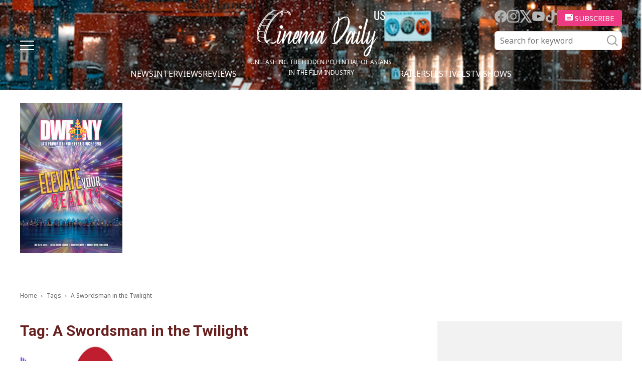

--- FILE ---
content_type: text/html; charset=utf-8
request_url: https://www.google.com/recaptcha/api2/aframe
body_size: 269
content:
<!DOCTYPE HTML><html><head><meta http-equiv="content-type" content="text/html; charset=UTF-8"></head><body><script nonce="EEH5mSzx0ZF-jzTV_-EKcw">/** Anti-fraud and anti-abuse applications only. See google.com/recaptcha */ try{var clients={'sodar':'https://pagead2.googlesyndication.com/pagead/sodar?'};window.addEventListener("message",function(a){try{if(a.source===window.parent){var b=JSON.parse(a.data);var c=clients[b['id']];if(c){var d=document.createElement('img');d.src=c+b['params']+'&rc='+(localStorage.getItem("rc::a")?sessionStorage.getItem("rc::b"):"");window.document.body.appendChild(d);sessionStorage.setItem("rc::e",parseInt(sessionStorage.getItem("rc::e")||0)+1);localStorage.setItem("rc::h",'1768828219904');}}}catch(b){}});window.parent.postMessage("_grecaptcha_ready", "*");}catch(b){}</script></body></html>

--- FILE ---
content_type: image/svg+xml
request_url: https://cinemadailyus.com/wp-content/themes/cinemadailyus/assets/img/ico_subscribe_name.svg
body_size: 375
content:
<svg id="name_icon" data-name="name icon" xmlns="http://www.w3.org/2000/svg" width="14" height="17.5" viewBox="0 0 14 17.5">
  <path id="パス_144" data-name="パス 144" d="M992.5,613.25a3.5,3.5,0,1,0-3.5-3.5A3.5,3.5,0,0,0,992.5,613.25Z" transform="translate(-985.5 -606.25)"/>
  <path id="パス_145" data-name="パス 145" d="M999.5,619.812c0,2.175,0,3.938-7,3.938s-7-1.763-7-3.938,3.134-3.937,7-3.937S999.5,617.638,999.5,619.812Z" transform="translate(-985.5 -606.25)"/>
</svg>
